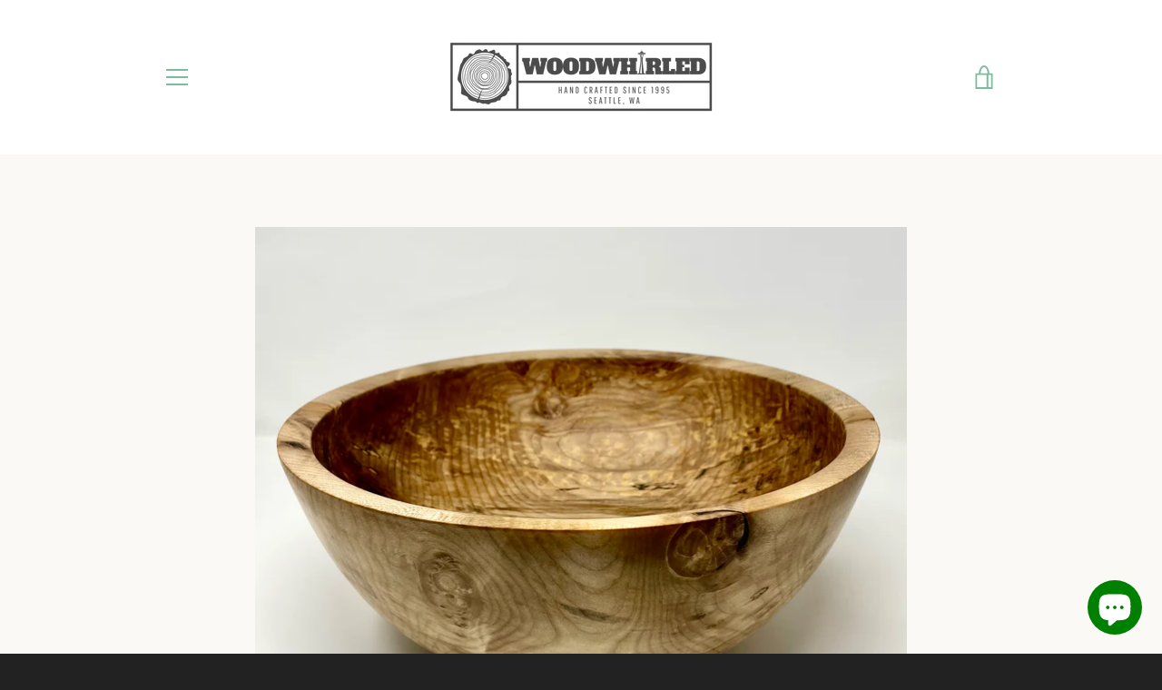

--- FILE ---
content_type: text/javascript
request_url: https://woodwhirled.com/cdn/shop/t/2/assets/custom.js?v=101612360477050417211499629338
body_size: -664
content:
//# sourceMappingURL=/cdn/shop/t/2/assets/custom.js.map?v=101612360477050417211499629338
